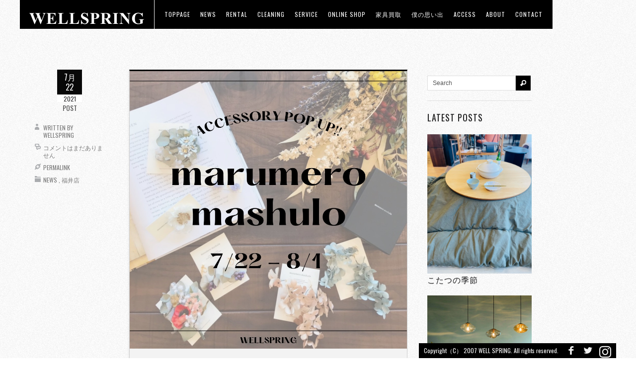

--- FILE ---
content_type: text/html; charset=UTF-8
request_url: https://well-spring.biz/12200.html
body_size: 11505
content:
<!DOCTYPE html>
<!--[if IE 6]>
<html id="ie6" dir="ltr" lang="ja"
	prefix="og: https://ogp.me/ns#" >
<![endif]-->
<!--[if IE 7]>
<html id="ie7" dir="ltr" lang="ja"
	prefix="og: https://ogp.me/ns#" >
<![endif]-->
<!--[if IE 8]>
<html id="ie8" dir="ltr" lang="ja"
	prefix="og: https://ogp.me/ns#" >
<![endif]-->
<!--[if !(IE 6) | !(IE 7) | !(IE 8)  ]><!-->
<html dir="ltr" lang="ja"
	prefix="og: https://ogp.me/ns#" >
<!--<![endif]-->
<head>

<link rel="icon" href="https://well-spring.biz/wp-content/uploads/2013/03/welltop.png" type="image/x-icon">
<link rel="shortcut icon" href="https://well-spring.biz/wp-content/uploads/2013/03/welltop.png" type="image/x-icon">

<meta charset="UTF-8" />
<meta name="viewport" content="width=device-width" />


<link rel="profile" href="https://gmpg.org/xfn/11" />
<link rel="pingback" href="https://well-spring.biz/xmlrpc.php" />

<link rel="stylesheet" href="https://well-spring.biz/wp-content/themes/ablaze/icomoon/style.css">

<script type="text/javascript">
//THEME SETUP//////////////////////////////////////////////////////////////
var homePageURL = "https://well-spring.biz";
var themeURL = "https://well-spring.biz/wp-content/themes/ablaze";
var preloader = "https://well-spring.biz/wp-content/themes/ablaze/images/loader.gif";

/*tiles-------------------------------------------------------------------*/
var slideInterval = 10000;
var slideTransition = "curtainX";


//END SETUP//////////////////////////////////////////////////////////////////
</script>



		<!-- All in One SEO 4.2.2 -->
		<title>【期間限定】布花アクセサリーPOP UP開催！ - WELLSPRING</title>
		<meta name="description" content="こんばんは🍏 ⁡ スタッフのかどやんです🙋🏻‍♀️ ⁡ もうすぐオリンピックも開幕しますね🏅 世の中がウキウキ" />
		<meta name="robots" content="max-image-preview:large" />
		<link rel="canonical" href="https://well-spring.biz/12200.html" />
		<meta property="og:locale" content="ja_JP" />
		<meta property="og:site_name" content="WELLSPRING - 石川県金沢市にある、輸入インテリア・家具・雑貨を扱うショップ。" />
		<meta property="og:type" content="article" />
		<meta property="og:title" content="【期間限定】布花アクセサリーPOP UP開催！ - WELLSPRING" />
		<meta property="og:description" content="こんばんは🍏 ⁡ スタッフのかどやんです🙋🏻‍♀️ ⁡ もうすぐオリンピックも開幕しますね🏅 世の中がウキウキ" />
		<meta property="og:url" content="https://well-spring.biz/12200.html" />
		<meta property="article:published_time" content="2021-07-22T06:08:07+00:00" />
		<meta property="article:modified_time" content="2021-07-22T06:08:09+00:00" />
		<meta name="twitter:card" content="summary" />
		<meta name="twitter:title" content="【期間限定】布花アクセサリーPOP UP開催！ - WELLSPRING" />
		<meta name="twitter:description" content="こんばんは🍏 ⁡ スタッフのかどやんです🙋🏻‍♀️ ⁡ もうすぐオリンピックも開幕しますね🏅 世の中がウキウキ" />
		<script type="application/ld+json" class="aioseo-schema">
			{"@context":"https:\/\/schema.org","@graph":[{"@type":"WebSite","@id":"https:\/\/well-spring.biz\/#website","url":"https:\/\/well-spring.biz\/","name":"WELLSPRING","description":"\u77f3\u5ddd\u770c\u91d1\u6ca2\u5e02\u306b\u3042\u308b\u3001\u8f38\u5165\u30a4\u30f3\u30c6\u30ea\u30a2\u30fb\u5bb6\u5177\u30fb\u96d1\u8ca8\u3092\u6271\u3046\u30b7\u30e7\u30c3\u30d7\u3002","inLanguage":"ja","publisher":{"@id":"https:\/\/well-spring.biz\/#organization"}},{"@type":"Organization","@id":"https:\/\/well-spring.biz\/#organization","name":"WELLSPRING","url":"https:\/\/well-spring.biz\/"},{"@type":"BreadcrumbList","@id":"https:\/\/well-spring.biz\/12200.html#breadcrumblist","itemListElement":[{"@type":"ListItem","@id":"https:\/\/well-spring.biz\/#listItem","position":1,"item":{"@type":"WebPage","@id":"https:\/\/well-spring.biz\/","name":"\u30db\u30fc\u30e0","description":"\u77f3\u5ddd\u770c\u91d1\u6ca2\u5e02\uff5c\u91ce\u3005\u5e02\u5e02\uff5c\u8f38\u5165\u30a4\u30f3\u30c6\u30ea\u30a2\u30fb\u5bb6\u5177\u30fb\u96d1\u8ca8\u3092\u6271\u3046WELLSPRING\u516c\u5f0fWEB\u30b5\u30a4\u30c8\u3067\u3059\u3002","url":"https:\/\/well-spring.biz\/"}}]},{"@type":"Person","@id":"https:\/\/well-spring.biz\/author\/wellspring#author","url":"https:\/\/well-spring.biz\/author\/wellspring","name":"wellspring","image":{"@type":"ImageObject","@id":"https:\/\/well-spring.biz\/12200.html#authorImage","url":"https:\/\/secure.gravatar.com\/avatar\/71ab422e28f29b8aeab1a7f935501131?s=96&d=mm&r=g","width":96,"height":96,"caption":"wellspring"}},{"@type":"WebPage","@id":"https:\/\/well-spring.biz\/12200.html#webpage","url":"https:\/\/well-spring.biz\/12200.html","name":"\u3010\u671f\u9593\u9650\u5b9a\u3011\u5e03\u82b1\u30a2\u30af\u30bb\u30b5\u30ea\u30fcPOP UP\u958b\u50ac\uff01 - WELLSPRING","description":"\u3053\u3093\u3070\u3093\u306f\ud83c\udf4f \u2061 \u30b9\u30bf\u30c3\u30d5\u306e\u304b\u3069\u3084\u3093\u3067\u3059\ud83d\ude4b\ud83c\udffb\u200d\u2640\ufe0f \u2061 \u3082\u3046\u3059\u3050\u30aa\u30ea\u30f3\u30d4\u30c3\u30af\u3082\u958b\u5e55\u3057\u307e\u3059\u306d\ud83c\udfc5 \u4e16\u306e\u4e2d\u304c\u30a6\u30ad\u30a6\u30ad","inLanguage":"ja","isPartOf":{"@id":"https:\/\/well-spring.biz\/#website"},"breadcrumb":{"@id":"https:\/\/well-spring.biz\/12200.html#breadcrumblist"},"author":"https:\/\/well-spring.biz\/author\/wellspring#author","creator":"https:\/\/well-spring.biz\/author\/wellspring#author","image":{"@type":"ImageObject","@id":"https:\/\/well-spring.biz\/#mainImage","url":"https:\/\/well-spring.biz\/wp-content\/uploads\/S__65298456.jpg","width":1080,"height":1080},"primaryImageOfPage":{"@id":"https:\/\/well-spring.biz\/12200.html#mainImage"},"datePublished":"2021-07-22T06:08:07+09:00","dateModified":"2021-07-22T06:08:09+09:00"},{"@type":"BlogPosting","@id":"https:\/\/well-spring.biz\/12200.html#blogposting","name":"\u3010\u671f\u9593\u9650\u5b9a\u3011\u5e03\u82b1\u30a2\u30af\u30bb\u30b5\u30ea\u30fcPOP UP\u958b\u50ac\uff01 - WELLSPRING","description":"\u3053\u3093\u3070\u3093\u306f\ud83c\udf4f \u2061 \u30b9\u30bf\u30c3\u30d5\u306e\u304b\u3069\u3084\u3093\u3067\u3059\ud83d\ude4b\ud83c\udffb\u200d\u2640\ufe0f \u2061 \u3082\u3046\u3059\u3050\u30aa\u30ea\u30f3\u30d4\u30c3\u30af\u3082\u958b\u5e55\u3057\u307e\u3059\u306d\ud83c\udfc5 \u4e16\u306e\u4e2d\u304c\u30a6\u30ad\u30a6\u30ad","inLanguage":"ja","headline":"\u3010\u671f\u9593\u9650\u5b9a\u3011\u5e03\u82b1\u30a2\u30af\u30bb\u30b5\u30ea\u30fcPOP UP\u958b\u50ac\uff01","author":{"@id":"https:\/\/well-spring.biz\/author\/wellspring#author"},"publisher":{"@id":"https:\/\/well-spring.biz\/#organization"},"datePublished":"2021-07-22T06:08:07+09:00","dateModified":"2021-07-22T06:08:09+09:00","articleSection":"News, \u798f\u4e95\u5e97","mainEntityOfPage":{"@id":"https:\/\/well-spring.biz\/12200.html#webpage"},"isPartOf":{"@id":"https:\/\/well-spring.biz\/12200.html#webpage"},"image":{"@type":"ImageObject","@id":"https:\/\/well-spring.biz\/#articleImage","url":"https:\/\/well-spring.biz\/wp-content\/uploads\/S__65298456.jpg","width":1080,"height":1080}}]}
		</script>
		<!-- All in One SEO -->

<link rel='dns-prefetch' href='//fonts.googleapis.com' />
<link rel='dns-prefetch' href='//s.w.org' />
<link rel="alternate" type="application/rss+xml" title="WELLSPRING &raquo; フィード" href="https://well-spring.biz/feed" />
<link rel="alternate" type="application/rss+xml" title="WELLSPRING &raquo; コメントフィード" href="https://well-spring.biz/comments/feed" />
		<script type="text/javascript">
			window._wpemojiSettings = {"baseUrl":"https:\/\/s.w.org\/images\/core\/emoji\/12.0.0-1\/72x72\/","ext":".png","svgUrl":"https:\/\/s.w.org\/images\/core\/emoji\/12.0.0-1\/svg\/","svgExt":".svg","source":{"concatemoji":"https:\/\/well-spring.biz\/wp-includes\/js\/wp-emoji-release.min.js?ver=5.3.20"}};
			!function(e,a,t){var n,r,o,i=a.createElement("canvas"),p=i.getContext&&i.getContext("2d");function s(e,t){var a=String.fromCharCode;p.clearRect(0,0,i.width,i.height),p.fillText(a.apply(this,e),0,0);e=i.toDataURL();return p.clearRect(0,0,i.width,i.height),p.fillText(a.apply(this,t),0,0),e===i.toDataURL()}function c(e){var t=a.createElement("script");t.src=e,t.defer=t.type="text/javascript",a.getElementsByTagName("head")[0].appendChild(t)}for(o=Array("flag","emoji"),t.supports={everything:!0,everythingExceptFlag:!0},r=0;r<o.length;r++)t.supports[o[r]]=function(e){if(!p||!p.fillText)return!1;switch(p.textBaseline="top",p.font="600 32px Arial",e){case"flag":return s([127987,65039,8205,9895,65039],[127987,65039,8203,9895,65039])?!1:!s([55356,56826,55356,56819],[55356,56826,8203,55356,56819])&&!s([55356,57332,56128,56423,56128,56418,56128,56421,56128,56430,56128,56423,56128,56447],[55356,57332,8203,56128,56423,8203,56128,56418,8203,56128,56421,8203,56128,56430,8203,56128,56423,8203,56128,56447]);case"emoji":return!s([55357,56424,55356,57342,8205,55358,56605,8205,55357,56424,55356,57340],[55357,56424,55356,57342,8203,55358,56605,8203,55357,56424,55356,57340])}return!1}(o[r]),t.supports.everything=t.supports.everything&&t.supports[o[r]],"flag"!==o[r]&&(t.supports.everythingExceptFlag=t.supports.everythingExceptFlag&&t.supports[o[r]]);t.supports.everythingExceptFlag=t.supports.everythingExceptFlag&&!t.supports.flag,t.DOMReady=!1,t.readyCallback=function(){t.DOMReady=!0},t.supports.everything||(n=function(){t.readyCallback()},a.addEventListener?(a.addEventListener("DOMContentLoaded",n,!1),e.addEventListener("load",n,!1)):(e.attachEvent("onload",n),a.attachEvent("onreadystatechange",function(){"complete"===a.readyState&&t.readyCallback()})),(n=t.source||{}).concatemoji?c(n.concatemoji):n.wpemoji&&n.twemoji&&(c(n.twemoji),c(n.wpemoji)))}(window,document,window._wpemojiSettings);
		</script>
		<style type="text/css">
img.wp-smiley,
img.emoji {
	display: inline !important;
	border: none !important;
	box-shadow: none !important;
	height: 1em !important;
	width: 1em !important;
	margin: 0 .07em !important;
	vertical-align: -0.1em !important;
	background: none !important;
	padding: 0 !important;
}
</style>
	<link rel='stylesheet' id='wp-block-library-css'  href='https://well-spring.biz/wp-includes/css/dist/block-library/style.min.css?ver=5.3.20' type='text/css' media='all' />
<link rel='stylesheet' id='contact-form-7-css'  href='https://well-spring.biz/wp-content/plugins/contact-form-7/includes/css/styles.css?ver=4.1.2' type='text/css' media='all' />
<link rel='stylesheet' id='responsive-lightbox-fancybox-css'  href='https://well-spring.biz/wp-content/plugins/responsive-lightbox/assets/fancybox/jquery.fancybox.min.css?ver=2.4.1' type='text/css' media='all' />
<link rel='stylesheet' id='googlefonts-css'  href='https://fonts.googleapis.com/css?family=Ropa+Sans:400&subset=latin' type='text/css' media='all' />
<link rel='stylesheet' id='oswald-css'  href='https://fonts.googleapis.com/css?family=Oswald&#038;ver=5.3.20' type='text/css' media='all' />
<link rel='stylesheet' id='socialicons-css'  href='https://well-spring.biz/wp-content/themes/ablaze/css/socialicons/stylesheet.css?ver=5.3.20' type='text/css' media='all' />
<link rel='stylesheet' id='fancybox-css'  href='https://well-spring.biz/wp-content/themes/ablaze/js/fancybox/jquery.fancybox-1.3.4.css?ver=5.3.20' type='text/css' media='all' />
<link rel='stylesheet' id='flexslider-css'  href='https://well-spring.biz/wp-content/themes/ablaze/css/flexslider.css?ver=5.3.20' type='text/css' media='all' />
<link rel='stylesheet' id='maximage-css'  href='https://well-spring.biz/wp-content/themes/ablaze/css/jquery.maximage.css?ver=5.3.20' type='text/css' media='all' />
<link rel='stylesheet' id='base-css'  href='https://well-spring.biz/wp-content/themes/ablaze/css/style.css?ver=5.3.20' type='text/css' media='all' />
<link rel='stylesheet' id='theme-css'  href='https://well-spring.biz/wp-content/themes/ablaze/css/positive.css?ver=5.3.20' type='text/css' media='all' />
<script type='text/javascript' src='https://well-spring.biz/wp-includes/js/jquery/jquery.js?ver=1.12.4-wp'></script>
<script type='text/javascript' src='https://well-spring.biz/wp-includes/js/jquery/jquery-migrate.min.js?ver=1.4.1'></script>
<script type='text/javascript' src='https://well-spring.biz/wp-content/plugins/responsive-lightbox/assets/fancybox/jquery.fancybox.min.js?ver=2.4.1'></script>
<script type='text/javascript' src='https://well-spring.biz/wp-includes/js/underscore.min.js?ver=1.8.3'></script>
<script type='text/javascript' src='https://well-spring.biz/wp-content/plugins/responsive-lightbox/assets/infinitescroll/infinite-scroll.pkgd.min.js?ver=5.3.20'></script>
<script type='text/javascript'>
/* <![CDATA[ */
var rlArgs = {"script":"fancybox","selector":"lightbox","customEvents":"","activeGalleries":"1","modal":"0","showOverlay":"1","showCloseButton":"1","enableEscapeButton":"1","hideOnOverlayClick":"1","hideOnContentClick":"0","cyclic":"0","showNavArrows":"1","autoScale":"1","scrolling":"yes","centerOnScroll":"1","opacity":"1","overlayOpacity":"70","overlayColor":"#666","titleShow":"1","titlePosition":"outside","transitions":"fade","easings":"swing","speeds":"300","changeSpeed":"300","changeFade":"100","padding":"5","margin":"5","videoWidth":"1080","videoHeight":"720","woocommerce_gallery":"0","ajaxurl":"https:\/\/well-spring.biz\/wp-admin\/admin-ajax.php","nonce":"44c1cb705c","preview":"false","postId":"12200","scriptExtension":""};
/* ]]> */
</script>
<script type='text/javascript' src='https://well-spring.biz/wp-content/plugins/responsive-lightbox/js/front.js?ver=2.4.1'></script>
<script type='text/javascript' src='https://well-spring.biz/wp-content/themes/ablaze/js/jquery.fancybox-1.3.4.pack.js?ver=5.3.20'></script>
<script type='text/javascript' src='https://well-spring.biz/wp-content/themes/ablaze/js/jquery.flexslider-min.js?ver=5.3.20'></script>
<script type='text/javascript' src='https://well-spring.biz/wp-content/themes/ablaze/js/jquery.cycle.all.min.js?ver=5.3.20'></script>
<script type='text/javascript' src='https://well-spring.biz/wp-content/themes/ablaze/js/jquery.maximage.min.js?ver=5.3.20'></script>
<script type='text/javascript' src='https://well-spring.biz/wp-content/themes/ablaze/js/jquery.isotope.min.js?ver=5.3.20'></script>
<script type='text/javascript' src='https://well-spring.biz/wp-content/themes/ablaze/js/tinynav.js?ver=5.3.20'></script>
<script type='text/javascript' src='https://well-spring.biz/wp-content/themes/ablaze/js/jquery.jplayer.min.js?ver=5.3.20'></script>
<script type='text/javascript'>
/* <![CDATA[ */
var themeAjax = {"ajaxurl":"https:\/\/well-spring.biz\/wp-admin\/admin-ajax.php","nonce":"4bf79b8c02"};
/* ]]> */
</script>
<script type='text/javascript' src='https://well-spring.biz/wp-content/themes/ablaze/js/custom.js?ver=5.3.20'></script>
<script type='text/javascript' src='https://well-spring.biz/wp-content/plugins/google-analyticator/external-tracking.min.js?ver=6.5.5'></script>
<link rel='https://api.w.org/' href='https://well-spring.biz/wp-json/' />
<link rel="EditURI" type="application/rsd+xml" title="RSD" href="https://well-spring.biz/xmlrpc.php?rsd" />
<link rel="wlwmanifest" type="application/wlwmanifest+xml" href="https://well-spring.biz/wp-includes/wlwmanifest.xml" /> 
<link rel='prev' title='【新入荷】フラワーベース、たくさん揃いました！' href='https://well-spring.biz/12192.html' />
<link rel='next' title='待望にしていた・・・カゴ！到着！' href='https://well-spring.biz/12207.html' />
<meta name="generator" content="WordPress 5.3.20" />
<link rel='shortlink' href='https://well-spring.biz/?p=12200' />
<link rel="alternate" type="application/json+oembed" href="https://well-spring.biz/wp-json/oembed/1.0/embed?url=https%3A%2F%2Fwell-spring.biz%2F12200.html" />
<link rel="alternate" type="text/xml+oembed" href="https://well-spring.biz/wp-json/oembed/1.0/embed?url=https%3A%2F%2Fwell-spring.biz%2F12200.html&#038;format=xml" />
<meta name="cdp-version" content="1.3.0" /><style type='text/css' media='screen'>
	h1{ font-family:"Ropa Sans", arial, sans-serif;}
</style>
<!-- fonts delivered by Wordpress Google Fonts, a plugin by Adrian3.com -->		<style type="text/css">
		body{}header nav .menu > li.current-menu-item,header nav .menu > li.current-menu-ancestor,header nav .menu li:hover,#slideControls a:hover,#sidebar .tagcloud a:hover,.button:hover,button:hover,input[type="submit"]:hover,input[type="reset"]:hover,input[type="button"]:hover,.button:active,button:active,input[type="submit"]:active,input[type="reset"]:active,input[type="button"]:active,.button.active,ul.tabs li a.active,ul.tabs li.active a,#searchform .searchButton:hover,.socialContainer ul li a:hover,div.jp-play-bar,div.jp-volume-bar-value{background-color:#ffff00}a:hover{color:#ffff00}header nav .menu ul li.current-menu-item > a,header nav .menu ul li.current-menu-ancestor > a{border-color:#ffff00}::selection{background-color:#ffff00}::-moz-selection{background-color:#ffff00}::-webkit-selection{background-color:#ffff00}		</style>
		<!--[if lt IE 9]><script src="https://html5shim.googlecode.com/svn/trunk/html5.js"></script><![endif]--><!-- Google Analytics Tracking by Google Analyticator 6.5.5 -->
<script type="text/javascript">
    var analyticsFileTypes = [''];
    var analyticsSnippet = 'disabled';
    var analyticsEventTracking = 'enabled';
</script>
<script type="text/javascript">
	(function(i,s,o,g,r,a,m){i['GoogleAnalyticsObject']=r;i[r]=i[r]||function(){
	(i[r].q=i[r].q||[]).push(arguments)},i[r].l=1*new Date();a=s.createElement(o),
	m=s.getElementsByTagName(o)[0];a.async=1;a.src=g;m.parentNode.insertBefore(a,m)
	})(window,document,'script','//www.google-analytics.com/analytics.js','ga');
	ga('create', 'UA-42279959-1', 'auto');
 
	ga('send', 'pageview');
</script>
<style id="sccss">#wpadminbar{
	top:inherit !important;
	bottom:0 !important;
	}

span.wpcf7-not-valid-tip {
    background: none repeat scroll 0 0 #333;
    border: 1px solid #FF0000;
    font-size: 10pt;
    left: 20%;
    padding: 2px;
    position: absolute;
    top: 20%;
    width: 280px;
    z-index: 100;
}

a {
    border-bottom: 1px solid #ffffff;
}
 a:hover img {
filter : alpha(opacity=80);
opacity : 0.8 ;
}



h3 {
    font-size: 15px;
}

h2 {
    font-size: 25px;
}
div.flex{
	display:flex;
	/*justify-content:space-around;*/
}
div.ms1{
 padding:10px;
 width:50%;
}

div.ms1 iframe{
 width:100%;
}
header nav .menu li a{
 display:block; 
}
@media screen and (max-width:1480px){
.wrapper> .content{
  min-width:75%;
}
}

@media screen and (max-width:478px){
.wrapper> .content{
  min-width:75%;
}
 div.flex{
	display:block;
	/*justify-content:space-around;*/
}
div.ms1{
 padding:10px;
 width:100%;
}
}
</style><!-- Global site tag (gtag.js) - Google Analytics -->
<script async src="https://www.googletagmanager.com/gtag/js?id=G-4M6YXYKDLP"></script>
<script>
  window.dataLayer = window.dataLayer || [];
  function gtag(){dataLayer.push(arguments);}
  gtag('js', new Date());

  gtag('config', 'G-4M6YXYKDLP');
</script>
</head>

<body data-rsssl=1 class="post-template-default single single-post postid-12200 single-format-standard">

<!--start navWrapper-->
<header>		
	<div id="logo">
		<a href="https://well-spring.biz">
							<img src="https://well-spring.biz/wp-content/uploads/2013/03/welltop250-48a1.png" alt="WELLSPRING" />
					</a>
	</div>

	<nav role="navigation" id="nav-main">
		<ul id="menu-wellspring" class="menu"><li id="menu-item-21" class="menu-item menu-item-type-post_type menu-item-object-page menu-item-home menu-item-21"><a href="https://well-spring.biz/">toppage</a></li>
<li id="menu-item-20" class="menu-item menu-item-type-post_type menu-item-object-page menu-item-has-children menu-item-20"><a href="https://well-spring.biz/news.html">news</a>
<ul class="sub-menu">
	<li id="menu-item-11536" class="menu-item menu-item-type-post_type menu-item-object-page menu-item-11536"><a href="https://well-spring.biz/ishikawa.html">石川店news</a></li>
	<li id="menu-item-11533" class="menu-item menu-item-type-post_type menu-item-object-page menu-item-11533"><a href="https://well-spring.biz/fukui.html">福井店news</a></li>
</ul>
</li>
<li id="menu-item-7645" class="menu-item menu-item-type-custom menu-item-object-custom menu-item-7645"><a target="_blank" rel="noopener noreferrer" href="https://well-spring.biz/item/portfolio_entries/%e3%83%ac%e3%83%b3%e3%82%bf%e3%83%ab%e4%ba%8b%e4%be%8b1/">RENTAL</a></li>
<li id="menu-item-16271" class="menu-item menu-item-type-custom menu-item-object-custom menu-item-16271"><a href="https://well-spring.biz/cleaning">CLEANING</a></li>
<li id="menu-item-6563" class="menu-item menu-item-type-post_type menu-item-object-page menu-item-6563"><a href="https://well-spring.biz/service.html">Service</a></li>
<li id="menu-item-3494" class="menu-item menu-item-type-custom menu-item-object-custom menu-item-3494"><a target="_blank" rel="noopener noreferrer" href="http://wellspring-online.com">ONLINE SHOP</a></li>
<li id="menu-item-13815" class="menu-item menu-item-type-custom menu-item-object-custom menu-item-13815"><a href="https://wellspring-online.com/collections/wellspring-circular-market">家具買取</a></li>
<li id="menu-item-22" class="menu-item menu-item-type-custom menu-item-object-custom menu-item-22"><a target="_blank" rel="noopener noreferrer" href="http://well-spring.jugem.jp/">僕の思い出</a></li>
<li id="menu-item-17" class="menu-item menu-item-type-post_type menu-item-object-page menu-item-17"><a href="https://well-spring.biz/access.html">access</a></li>
<li id="menu-item-6474" class="menu-item menu-item-type-custom menu-item-object-custom menu-item-6474"><a href="https://well-spring.biz/about/">about</a></li>
<li id="menu-item-2085" class="menu-item menu-item-type-post_type menu-item-object-page menu-item-2085"><a href="https://well-spring.biz/contact.html">Contact</a></li>
</ul>	</nav>
				
</header>
<!-- end navWrapper -->


<!-- start wrapper -->
<div class="wrapper">
		<div class="single">
		<!-- start post -->
		<div class="type-post post-12200 post status-publish format-standard has-post-thumbnail hentry category-news category-fukuishop">
			<div class="inner">
				
    <div class="mediaContainer">
        <a href="" title="【期間限定】布花アクセサリーPOP UP開催！"><img width="1080" height="1080" src="https://well-spring.biz/wp-content/uploads/S__65298456.jpg" class="attachment-large size-large wp-post-image" alt="" srcset="https://well-spring.biz/wp-content/uploads/S__65298456.jpg 1080w, https://well-spring.biz/wp-content/uploads/S__65298456-768x768.jpg 768w, https://well-spring.biz/wp-content/uploads/S__65298456-800x800.jpg 800w, https://well-spring.biz/wp-content/uploads/S__65298456-600x600.jpg 600w, https://well-spring.biz/wp-content/uploads/S__65298456-200x200.jpg 200w, https://well-spring.biz/wp-content/uploads/S__65298456-540x540.jpg 540w" sizes="(max-width: 1080px) 100vw, 1080px" /></a>
    </div>
<div class="entry">
	<div class="entryTitle">	
		<h1>【期間限定】布花アクセサリーPOP UP開催！</h1>
	</div>


<p>こんばんは🍏<br> ⁡<br> スタッフのかどやんです🙋🏻‍♀️<br> ⁡<br> もうすぐオリンピックも開幕しますね🏅<br> 世の中がウキウキする四連休がやってきます！<br> ⁡<br> WELLSPRINGでも楽しみなイベントが目白押しですよー！！！<br> ⁡<br> 7/22(Thu)から8/1(Sun)までの期間限定で<br> ⁡<br> 布花のアクセサリーのPOP UPがはじまります✨</p>



<figure class="wp-block-image size-large"><img src="https://well-spring.biz/wp-content/uploads/S__65298456.jpg" alt="" class="wp-image-12201" srcset="https://well-spring.biz/wp-content/uploads/S__65298456.jpg 1080w, https://well-spring.biz/wp-content/uploads/S__65298456-768x768.jpg 768w, https://well-spring.biz/wp-content/uploads/S__65298456-800x800.jpg 800w, https://well-spring.biz/wp-content/uploads/S__65298456-600x600.jpg 600w, https://well-spring.biz/wp-content/uploads/S__65298456-200x200.jpg 200w, https://well-spring.biz/wp-content/uploads/S__65298456-540x540.jpg 540w" sizes="(max-width: 1080px) 100vw, 1080px" /></figure>



<p><br> ⁡<br> ⁡<br> 【marumero mashulo】<br> ⁡<br> マルメロマシュロのコサージュはデザイナーが白い布を一枚ずつ丁寧に裁断し、手染め、コテかけを施しております。<br> 丁寧に仕上げられた布花のアクセサリーやコサージュは月日が経った風合いもまた素敵です💓<br> ⁡<br> ぱっと見では布でできているなんてわからないぐらい精巧な作り<br> ⁡<br> 何度も色を重ねたりして出される絶妙な色合いや、シルクやジョーゼットなど素材にもこだわり、手間と時間と愛情をかけて作られたアクセサリー達<br> ⁡<br> 新作も含めピアスやイヤリング、ブローチなど30点ほどが並びます✨<br> ⁡<br> ぜひ手に取って、その世界観と素敵さに触れてみてください💓<br> ⁡<br> デザイナー、田中咲子さんのこだわりがつまっています✨<br> </p>



<figure class="wp-block-gallery columns-3 is-cropped"><ul class="blocks-gallery-grid"><li class="blocks-gallery-item"><figure><img src="https://well-spring.biz/wp-content/uploads/S__29827311.jpg" alt="" data-id="12202" data-full-url="https://well-spring.biz/wp-content/uploads/S__29827311.jpg" data-link="https://well-spring.biz/?attachment_id=12202" class="wp-image-12202" srcset="https://well-spring.biz/wp-content/uploads/S__29827311.jpg 1280w, https://well-spring.biz/wp-content/uploads/S__29827311-768x768.jpg 768w, https://well-spring.biz/wp-content/uploads/S__29827311-800x800.jpg 800w, https://well-spring.biz/wp-content/uploads/S__29827311-600x600.jpg 600w, https://well-spring.biz/wp-content/uploads/S__29827311-200x200.jpg 200w, https://well-spring.biz/wp-content/uploads/S__29827311-540x540.jpg 540w" sizes="(max-width: 1280px) 100vw, 1280px" /></figure></li><li class="blocks-gallery-item"><figure><img src="https://well-spring.biz/wp-content/uploads/S__29827313.jpg" alt="" data-id="12203" data-full-url="https://well-spring.biz/wp-content/uploads/S__29827313.jpg" data-link="https://well-spring.biz/?attachment_id=12203" class="wp-image-12203" srcset="https://well-spring.biz/wp-content/uploads/S__29827313.jpg 1280w, https://well-spring.biz/wp-content/uploads/S__29827313-768x768.jpg 768w, https://well-spring.biz/wp-content/uploads/S__29827313-800x800.jpg 800w, https://well-spring.biz/wp-content/uploads/S__29827313-600x600.jpg 600w, https://well-spring.biz/wp-content/uploads/S__29827313-200x200.jpg 200w, https://well-spring.biz/wp-content/uploads/S__29827313-540x540.jpg 540w" sizes="(max-width: 1280px) 100vw, 1280px" /></figure></li><li class="blocks-gallery-item"><figure><img src="https://well-spring.biz/wp-content/uploads/S__29827314.jpg" alt="" data-id="12204" data-full-url="https://well-spring.biz/wp-content/uploads/S__29827314.jpg" data-link="https://well-spring.biz/?attachment_id=12204" class="wp-image-12204" srcset="https://well-spring.biz/wp-content/uploads/S__29827314.jpg 1280w, https://well-spring.biz/wp-content/uploads/S__29827314-768x768.jpg 768w, https://well-spring.biz/wp-content/uploads/S__29827314-800x800.jpg 800w, https://well-spring.biz/wp-content/uploads/S__29827314-600x600.jpg 600w, https://well-spring.biz/wp-content/uploads/S__29827314-200x200.jpg 200w, https://well-spring.biz/wp-content/uploads/S__29827314-540x540.jpg 540w" sizes="(max-width: 1280px) 100vw, 1280px" /></figure></li><li class="blocks-gallery-item"><figure><img src="https://well-spring.biz/wp-content/uploads/S__29827315.jpg" alt="" data-id="12205" data-full-url="https://well-spring.biz/wp-content/uploads/S__29827315.jpg" data-link="https://well-spring.biz/?attachment_id=12205" class="wp-image-12205" srcset="https://well-spring.biz/wp-content/uploads/S__29827315.jpg 1280w, https://well-spring.biz/wp-content/uploads/S__29827315-768x768.jpg 768w, https://well-spring.biz/wp-content/uploads/S__29827315-800x800.jpg 800w, https://well-spring.biz/wp-content/uploads/S__29827315-600x600.jpg 600w, https://well-spring.biz/wp-content/uploads/S__29827315-200x200.jpg 200w, https://well-spring.biz/wp-content/uploads/S__29827315-540x540.jpg 540w" sizes="(max-width: 1280px) 100vw, 1280px" /></figure></li></ul></figure>



<p>⁡<br> ⁡<br> ⁡<br> <em>&#8211;</em>&#8211;<em>&#8211;</em>&#8211;<em>&#8211;</em>&#8211;<em>&#8211;</em>&#8211;<em>&#8211;</em>&#8211;<em>&#8211;</em>&#8211;<em>&#8211;</em>&#8211;<em>&#8211;</em>&#8211;<em>&#8211;</em>&#8211;<em>&#8211;</em>&#8211;<em>&#8211;</em>&#8211;<em>&#8211;</em><br> ⁡<br> ⁡<br> ≪コロナウイルス感染予防の為、ご来店をお控えいただいているお客様へ≫<br> ⁡<br> ご購入を検討されている方は下記の手順に沿ってご案内いたします。<br> ⁡<br> 各窓口よりお問い合わせ<br> ↓<br> お取り置きorご提案<br> ↓<br> ご来店時、商品及び注文内容の確認ならびにお支払い<br> ⁡<br> ※ご来店を控えていただく場合はお振込みも可能です。<br> ⁡<br> Instagram→DM(ダイレクトメッセージ)または、Instagramプロフィール画面“問い合わせ”より<br> お電話もしくはメールにてご連絡いただけます。<br> ⁡<br> Facebook→DM（ダイレクトメッセージ）<br> ⁡<br> HP→トップページの&#8221;contact”よりお進みください。<br> ⁡<br> 当店に直接お電話いただいても大丈夫です！<br> tel:0776-97-8078 <br> ＊各コンテンツへのアクセスは以下の方法でお願いします。<br> ⁡<br> Instagram→wellspring.2021で検索<br> ⁡<br> facebook→<br> https://www.facebook.com/wellspring0205/ <br> ⁡<br> HP→ https://well-spring.biz<br> ⁡</p>
</div>

 
					
		   	</div> 
		</div>
		<!-- end post -->
		<div class="entryMeta">
			<div class="icons">
				<time class="date" datetime="2021/07/22"><span class="month">7月</span><span class="day">22</span><span class="year">2021</span></time>
				<div class="postIcon">
									<div class=""></div>
					<span>post</span>
				</div>
			</div>
			<ul class="wpMeta">
				<li class="authorIcon">Written by <a href="https://well-spring.biz/author/wellspring" title="wellspring の投稿" rel="author">wellspring</a></li>
				<li class="commentsIcon"><a href="https://well-spring.biz/12200.html#respond">コメントはまだありません</a></li>
				<li class="permalinkIcon"><a href="https://well-spring.biz/12200.html" title="【期間限定】布花アクセサリーPOP UP開催！">Permalink</a></li>
				<li class="categoryIcon"><a href="https://well-spring.biz/category/news" rel="category tag">News</a> , <a href="https://well-spring.biz/category/fukuishop" rel="category tag">福井店</a></li>							</ul>
			
						
		</div>
		
		
<!-- You can start editing here. -->
<div id="comments">
	<div class="inner">
	
		</div>
</div>		
	</div>
	
		
	
	<!--Sidebar area-->
<div id="sidebar">

<div class="widget"><form id="searchform" method="get" action="https://well-spring.biz">
	<span>
    	<input class="field" type="text" name="s" id="s" size="15" value="Search" onfocus="if(this.value == 'Search') {this.value = '';}" onblur="if (this.value == '') {this.value = 'Search'}" />
    </span>
        <input class="searchButton" type="submit" value="" />
     </p>
</form></div><div class="widget"><h4>Latest Posts</h4>		    <div class="latestPosts">

								
				<div class="post">
					<div class="inner">
					
											
						<div class="mediaContainer">
							<a title="こたつの季節" href="https://well-spring.biz/17860.html">
															<img src="https://well-spring.biz/wp-content/uploads/S__56172589_0.jpg" alt="こたつの季節"/>
														</a>
						</div>
										
					<div class="entry">
					    <div class="entryTitle">
					    	<a title="こたつの季節" href="https://well-spring.biz/17860.html">
					    		<h5>こたつの季節</h5>
					    	</a>
					    						    </div>
						
											
					</div>
					
										</div>
				</div>
								
				<div class="post">
					<div class="inner">
					
											
						<div class="mediaContainer">
							<a title="WELLSPRING LIGHTS Collection" href="https://well-spring.biz/17849.html">
															<img src="https://well-spring.biz/wp-content/uploads/7561_0.jpg" alt="WELLSPRING LIGHTS Collection"/>
														</a>
						</div>
										
					<div class="entry">
					    <div class="entryTitle">
					    	<a title="WELLSPRING LIGHTS Collection" href="https://well-spring.biz/17849.html">
					    		<h5>WELLSPRING LIGHTS Collection</h5>
					    	</a>
					    						    </div>
						
											
					</div>
					
										</div>
				</div>
								
				<div class="post">
					<div class="inner">
					
											
						<div class="mediaContainer">
							<a title="優しいお香が入荷しております。" href="https://well-spring.biz/17842.html">
															<img src="https://well-spring.biz/wp-content/uploads/S__2244619_0.jpg" alt="優しいお香が入荷しております。"/>
														</a>
						</div>
										
					<div class="entry">
					    <div class="entryTitle">
					    	<a title="優しいお香が入荷しております。" href="https://well-spring.biz/17842.html">
					    		<h5>優しいお香が入荷しております。</h5>
					    	</a>
					    						    </div>
						
											
					</div>
					
										</div>
				</div>
								
				<div class="post">
					<div class="inner">
					
											
						<div class="mediaContainer">
							<a title="We look forward to your continued support of WELLSPRING in October." href="https://well-spring.biz/17834.html">
															<img src="https://well-spring.biz/wp-content/uploads/S__255123484_0.jpg" alt="We look forward to your continued support of WELLSPRING in October."/>
														</a>
						</div>
										
					<div class="entry">
					    <div class="entryTitle">
					    	<a title="We look forward to your continued support of WELLSPRING in October." href="https://well-spring.biz/17834.html">
					    		<h5>We look forward to your continued support of WELLSPRING in October.</h5>
					    	</a>
					    						    </div>
						
											
					</div>
					
										</div>
				</div>
							
		    </div>
</div><div class="last widget"><h4>タグ</h4><div class="tagcloud"><a href="https://well-spring.biz/tag/interior" class="tag-cloud-link tag-link-53 tag-link-position-1" style="font-size: 8pt;" aria-label="interior (1個の項目)">interior<span class="tag-link-count"> (1)</span></a>
<a href="https://well-spring.biz/tag/%e3%82%a4%e3%83%b3%e3%83%86%e3%83%aa%e3%82%a2" class="tag-cloud-link tag-link-46 tag-link-position-2" style="font-size: 22pt;" aria-label="インテリア (2個の項目)">インテリア<span class="tag-link-count"> (2)</span></a>
<a href="https://well-spring.biz/tag/%e3%82%a4%e3%83%b3%e3%83%86%e3%83%aa%e3%82%a2%e3%80%80%e3%83%96%e3%83%bc%e3%82%b1%e3%80%80%e3%83%89%e3%83%a9%e3%82%a4%e3%83%95%e3%83%a9%e3%83%af%e3%83%bc" class="tag-cloud-link tag-link-90 tag-link-position-3" style="font-size: 8pt;" aria-label="インテリア　ブーケ　ドライフラワー (1個の項目)">インテリア　ブーケ　ドライフラワー<span class="tag-link-count"> (1)</span></a>
<a href="https://well-spring.biz/tag/%e3%82%a4%e3%83%b3%e3%83%86%e3%83%aa%e3%82%a2%e3%80%80%e8%8a%b1%e7%93%b6%e3%80%80%e3%83%95%e3%83%a9%e3%83%af%e3%83%bc%e3%83%99%e3%83%bc%e3%82%b9" class="tag-cloud-link tag-link-89 tag-link-position-4" style="font-size: 8pt;" aria-label="インテリア　花瓶　フラワーベース (1個の項目)">インテリア　花瓶　フラワーベース<span class="tag-link-count"> (1)</span></a>
<a href="https://well-spring.biz/tag/%e3%82%a4%e3%83%b3%e3%83%86%e3%83%aa%e3%82%a2%e3%80%80%e9%9b%91%e8%b2%a8%e3%80%80%e3%83%97%e3%83%a9%e3%83%b3%e3%82%bf%e3%83%bc" class="tag-cloud-link tag-link-88 tag-link-position-5" style="font-size: 8pt;" aria-label="インテリア　雑貨　プランター (1個の項目)">インテリア　雑貨　プランター<span class="tag-link-count"> (1)</span></a>
<a href="https://well-spring.biz/tag/%e3%82%a4%e3%83%b3%e3%83%86%e3%83%aa%e3%82%a2%e3%80%80%e9%9b%91%e8%b2%a8%e3%80%80%e7%9b%86%e6%a0%bd" class="tag-cloud-link tag-link-87 tag-link-position-6" style="font-size: 8pt;" aria-label="インテリア　雑貨　盆栽 (1個の項目)">インテリア　雑貨　盆栽<span class="tag-link-count"> (1)</span></a>
<a href="https://well-spring.biz/tag/%e3%82%a4%e3%83%b3%e3%83%86%e3%83%aa%e3%82%a2%e5%ae%b6%e5%85%b7" class="tag-cloud-link tag-link-52 tag-link-position-7" style="font-size: 8pt;" aria-label="インテリア家具 (1個の項目)">インテリア家具<span class="tag-link-count"> (1)</span></a>
<a href="https://well-spring.biz/tag/%e3%82%bd%e3%83%95%e3%82%a1" class="tag-cloud-link tag-link-98 tag-link-position-8" style="font-size: 8pt;" aria-label="ソファ (1個の項目)">ソファ<span class="tag-link-count"> (1)</span></a>
<a href="https://well-spring.biz/tag/%e3%82%bd%e3%83%95%e3%82%a1%e3%80%80%e3%82%a4%e3%83%b3%e3%83%86%e3%83%aa%e3%82%a2%e3%80%80" class="tag-cloud-link tag-link-78 tag-link-position-9" style="font-size: 8pt;" aria-label="ソファ　インテリア　 (1個の項目)">ソファ　インテリア　<span class="tag-link-count"> (1)</span></a>
<a href="https://well-spring.biz/tag/%e3%83%8a%e3%83%81%e3%83%a5%e3%83%a9%e3%83%ab%e3%82%a4%e3%83%b3%e3%83%86%e3%83%aa%e3%82%a2" class="tag-cloud-link tag-link-49 tag-link-position-10" style="font-size: 8pt;" aria-label="ナチュラルインテリア (1個の項目)">ナチュラルインテリア<span class="tag-link-count"> (1)</span></a>
<a href="https://well-spring.biz/tag/%e5%ae%b6%e5%85%b7" class="tag-cloud-link tag-link-62 tag-link-position-11" style="font-size: 8pt;" aria-label="家具 (1個の項目)">家具<span class="tag-link-count"> (1)</span></a>
<a href="https://well-spring.biz/tag/%e7%9f%b3%e5%b7%9d" class="tag-cloud-link tag-link-99 tag-link-position-12" style="font-size: 8pt;" aria-label="石川 (1個の項目)">石川<span class="tag-link-count"> (1)</span></a>
<a href="https://well-spring.biz/tag/%e9%87%91%e6%b2%a2%e9%9b%91%e8%b2%a8%e5%b1%8b%e5%b7%a1%e3%82%8a" class="tag-cloud-link tag-link-94 tag-link-position-13" style="font-size: 8pt;" aria-label="金沢雑貨屋巡り (1個の項目)">金沢雑貨屋巡り<span class="tag-link-count"> (1)</span></a>
<a href="https://well-spring.biz/tag/%e9%9b%91%e8%b2%a8" class="tag-cloud-link tag-link-79 tag-link-position-14" style="font-size: 8pt;" aria-label="雑貨 (1個の項目)">雑貨<span class="tag-link-count"> (1)</span></a>
<a href="https://well-spring.biz/tag/%e9%9b%91%e8%b2%a8%e3%80%80%e3%82%a4%e3%83%b3%e3%83%86%e3%83%aa%e3%82%a2%e3%80%80%e3%83%ac%e3%82%b6%e3%83%bc" class="tag-cloud-link tag-link-81 tag-link-position-15" style="font-size: 8pt;" aria-label="雑貨　インテリア　レザー (1個の項目)">雑貨　インテリア　レザー<span class="tag-link-count"> (1)</span></a>
<a href="https://well-spring.biz/tag/%e9%9b%91%e8%b2%a8%e3%80%81%e3%83%9a%e3%83%bc%e3%83%91%e3%83%bc%e3%82%a6%e3%82%a7%e3%82%a4%e3%83%88" class="tag-cloud-link tag-link-86 tag-link-position-16" style="font-size: 8pt;" aria-label="雑貨、ペーパーウェイト (1個の項目)">雑貨、ペーパーウェイト<span class="tag-link-count"> (1)</span></a></div>
</div>
</div> 

<!-- close sidebar --> 				
</div>
<!-- end wrapper -->


		

			
			
<!--start footer-->
<footer>
	 <span>
	 	Copyright（C） 2007 WELL SPRING. All rights reserved.	 </span>  
	
	<!--start social icons-->
	<div class="socialContainer">
		<ul>
		
					<li>
				<a href="http://www.facebook.com/wellspring0205?fref=ts" target="_blank">F</a>
			</li>
				
					<li>
				<a href="https://twitter.com/wellspringlabo" target="_blank">L</a>
			</li>
				
				
				
						
				
				
				
		
				
		<li><a href="https://www.instagram.com/shop.wellspring/" target="_blank"><span class="icon icon-instagram"></span></a></li>
		</ul>
	</div>
	<!--end social icons-->
	
</footer>
<!--end footer-->
		
	
<script type='text/javascript' src='https://well-spring.biz/wp-content/plugins/contact-form-7/includes/js/jquery.form.min.js?ver=3.51.0-2014.06.20'></script>
<script type='text/javascript'>
/* <![CDATA[ */
var _wpcf7 = {"loaderUrl":"https:\/\/well-spring.biz\/wp-content\/plugins\/contact-form-7\/images\/ajax-loader.gif","sending":"Sending ..."};
/* ]]> */
</script>
<script type='text/javascript' src='https://well-spring.biz/wp-content/plugins/contact-form-7/includes/js/scripts.js?ver=4.1.2'></script>
<script type='text/javascript' src='https://well-spring.biz/wp-includes/js/jquery/ui/core.min.js?ver=1.11.4'></script>
<script type='text/javascript' src='https://well-spring.biz/wp-includes/js/comment-reply.min.js?ver=5.3.20'></script>
<script type='text/javascript' src='https://well-spring.biz/wp-includes/js/wp-embed.min.js?ver=5.3.20'></script>
<script type="text/javascript">
</script>
</body>
</html>

--- FILE ---
content_type: text/css
request_url: https://well-spring.biz/wp-content/themes/ablaze/icomoon/style.css
body_size: 338
content:
@font-face {
  font-family: 'icomoon';
  src:  url('fonts/icomoon.eot?w40e60');
  src:  url('fonts/icomoon.eot?w40e60#iefix') format('embedded-opentype'),
    url('fonts/icomoon.ttf?w40e60') format('truetype'),
    url('fonts/icomoon.woff?w40e60') format('woff'),
    url('fonts/icomoon.svg?w40e60#icomoon') format('svg');
  font-weight: normal;
  font-style: normal;
}

[class^="icon-"], [class*=" icon-"] {
  /* use !important to prevent issues with browser extensions that change fonts */
  font-family: 'icomoon' !important;
  speak: none;
  font-style: normal;
  font-weight: normal;
  font-variant: normal;
  text-transform: none;
  line-height: 1;

  /* Better Font Rendering =========== */
  -webkit-font-smoothing: antialiased;
  -moz-osx-font-smoothing: grayscale;
}

.icon-instagram:before {
  content: "\ea92";
  font-size: 80%;
  margin: 0 0 6px 6px;
}


--- FILE ---
content_type: application/javascript
request_url: https://well-spring.biz/wp-content/themes/ablaze/js/jquery.maximage.min.js?ver=5.3.20
body_size: 2249
content:
(function(a){a.fn.maximage=function(b,c){function e(a){if(window.console&&window.console.log){window.console.log(a)}}var d;if(typeof b=="object"||b===undefined)d=a.extend(a.fn.maximage.defaults,b||{});if(typeof b=="string")d=a.fn.maximage.defaults;a.Body=a("body");a.Window=a(window);a.Scroll=a.browser.mozilla||a.browser.msie?a("html"):a.Body;a.Events={RESIZE:"resize"};this.each(function(c){var e=a(this),f=0,g=[];var h={setup:function(){if(a.Slides.length>0){for(var b in a.Slides){var c=a.Slides[b];e.append('<div class="mc-image '+c.theclass+'" title="'+c.alt+'" style="background-image:url(\''+c.url+"');"+c.style+'" data-href="'+c.datahref+'">'+c.content+"</div>")}h.preload(0);h.resize()}},preload:function(b){var c=a("<img/>");c.load(function(){if(f==0){j.setup();d.onFirstImageLoaded()}if(f==a.Slides.length-1){d.onImagesLoaded()}else{f++;h.preload(f)}});c[0].src=a.Slides[b].url;g.push(c[0])},resize:function(){a.Window.bind(a.Events.RESIZE,function(){a.Scroll.addClass("mc-hide-scrolls");a.Window.data("h",l.sizes().h).data("w",l.sizes().w);e.height(a.Window.data("h")).width(a.Window.data("w")).children().height(a.Window.data("h")).width(a.Window.data("w"));e.children().each(function(){this.cycleH=a.Window.data("h");this.cycleW=a.Window.data("w")});a(a.Scroll).removeClass("mc-hide-scrolls")})}};var i={setup:function(){var b,c;a.Body.addClass("mc-old-browser").addClass("mc-browserversion-"+a.browser.version.split(".")[0]);if(a.Slides.length>0){for(var d in a.Slides){e.append(a("<div>"+a.Slides[d].content+"</div>").attr("class","mc-image mc-image-n"+d));a.Window.data("h",l.sizes().h).data("w",l.sizes().w)}a("body").append(a("<div></div>").attr("class","mc-loader").css({position:"absolute",left:"-99999px;"}));i.preload(0);i.windowResize()}},preload:function(b){var c=a("<img/>");c.load(function(){var c=a(this);c.appendTo(a("div.mc-loader"));c.show();c.data("h",c.height()).data("w",c.width()).data("ar",c.width()/c.height());c.prependTo(a("div.mc-image-n"+b));a("div.mc-loader").html();if(f==a.Slides.length-1){a("div.mc-loader").remove();d.onImagesLoaded();i.onceLoaded(f)}else{i.onceLoaded(f);f++;i.preload(f)}});c[0].src=a.Slides[b].url},onceLoaded:function(a){i.maximage(a);if(a==0){e.css({visibility:"visible"});j.setup();d.onFirstImageLoaded()}},maximage:function(b){a("div.mc-image-n"+b).height(a.Window.data("h")).width(a.Window.data("w")).children("img").first().each(function(){k.maxcover(a(this))})},windowResize:function(){a.Window.bind(a.Events.RESIZE,function(){clearTimeout(this.id);this.id=setTimeout(i.doneResizing,200)})},doneResizing:function(){a(a.Scroll).addClass("mc-hide-scrolls");a.Window.data("h",l.sizes().h).data("w",l.sizes().w);e.height(a.Window.data("h")).width(a.Window.data("w"));e.find(".mc-image").each(function(a){i.maximage(a)});var b=e.data("cycle.opts");b.height=a.Window.data("h");b.width=a.Window.data("w");jQuery.each(b.elements,function(b,c){c.cycleW=a.Window.data("w");c.cycleH=a.Window.data("h")});a(a.Scroll).removeClass("mc-hide-scrolls")}};var j={setup:function(){var b,c;e.addClass("mc-cycle");a.Window.data("h",l.sizes().h).data("w",l.sizes().w);jQuery.easing.easeForCSSTransition=function(a,b,c,d,e,f){return c+d};var f=a.extend(d.cycleOptions,{fit:1,containerResize:0,height:a.Window.data("h"),width:a.Window.data("w"),slideResize:false,easing:a.BrowserTests.cssTransitions?"easeForCSSTransition":"swing"});e.cycle(f)}};var k={center:function(b){b.css({marginTop:(b.height()-a.Window.data("h"))/2*-1}).css({marginLeft:(b.width()-a.Window.data("w"))/2*-1})},fill:function(b){var c=b.is("object")?b.parents("video").first():b;if(typeof d.backgroundSize=="function"){d.backgroundSize(b)}else if(d.backgroundSize=="cover"){if(a.Window.data("w")/a.Window.data("h")<c.data("ar")){b.height(a.Window.data("h")).width((a.Window.data("h")*c.data("ar")).toFixed(0))}else{b.height((a.Window.data("w")/c.data("ar")).toFixed(0)).width(a.Window.data("w"))}}else if(d.backgroundSize=="contain"){if(a.Window.data("w")/a.Window.data("h")<c.data("ar")){b.height((a.Window.data("w")/c.data("ar")).toFixed(0)).width(a.Window.data("w"))}else{b.height(a.Window.data("h")).width((a.Window.data("h")*c.data("ar")).toFixed(0))}}else{if(console.log)console.log("The backgroundSize option was not recognized for older browsers.")}},maxcover:function(a){k.fill(a);k.center(a)},maxcontain:function(a){k.fill(a);k.center(a)}};var l={browser_tests:function(){var b=a("<div />")[0],c=["Moz","Webkit","Khtml","O","ms"],e="transition",f={cssTransitions:false,cssBackgroundSize:"backgroundSize"in b.style&&d.cssBackgroundSize};if(d.cssTransitions){if(typeof b.style[e]=="string"){f.cssTransitions=true}e=e.charAt(0).toUpperCase()+e.substr(1);for(var g=0;g<c.length;g++){if(c[g]+e in b.style){f.cssTransitions=true}}}return f},construct_slide_object:function(){var b=new Object,c=new Array,d="";e.children().each(function(){$img=a(this).is("img")?a(this).clone():a(this).find("img").first().clone();b={};b.url=$img.attr("src");b.title=$img.attr("title")!=undefined?$img.attr("title"):"";b.alt=$img.attr("alt")!=undefined?$img.attr("alt"):"";b.theclass=$img.attr("class")!=undefined?$img.attr("class"):"";b.styles=$img.attr("style")!=undefined?$img.attr("style"):"";b.orig=$img.clone();b.datahref=$img.attr("data-href")!=undefined?$img.attr("data-href"):"";b.content="";if(a(this).find("img").length>0){a(this).find("img").first().remove();b.content=a(this).html()}$img.attr("src","");a(this).remove();c.push(b)});return c},sizes:function(){var b={h:0,w:0};if(d.fillElement=="window"){b.h=a.Window.height();b.w=a.Window.width()}else{$fillElement=e.parents(d.fillElement).first();if($fillElement.height()==0||$fillElement.data("windowHeight")==true){$fillElement.data("windowHeight",true);b.h=a.Window.height()}else{b.h=$fillElement.height()}if($fillElement.width()==0||$fillElement.data("windowWidth")==true){$fillElement.data("windowWidth",true);b.w=a.Window.width()}else{b.w=$fillElement.width()}}return b}};if(typeof b=="string"){var m,n=e.is("object")?e.parents("video").first():e;a.Window.data("h",l.sizes().h).data("w",l.sizes().w);n.data("h",e.height()).data("w",e.width()).data("ar",e.width()/e.height());a.Window.bind(a.Events.RESIZE,function(){a.Window.data("h",l.sizes().h).data("w",l.sizes().w);m=e.data("resizer");clearTimeout(m);m=setTimeout(k[b](e),200);e.data("resizer",m)});k[b](e)}else{a.Slides=l.construct_slide_object();a.BrowserTests=l.browser_tests();if(a.BrowserTests.cssBackgroundSize){h.setup()}else{i.setup()}}})};a.fn.maximage.defaults={cssBackgroundSize:true,cssTransitions:true,verticalCenter:true,horizontalCenter:true,scaleInterval:20,backgroundSize:"cover",fillElement:"window",onFirstImageLoaded:function(){},onImagesLoaded:function(){}}})(jQuery)